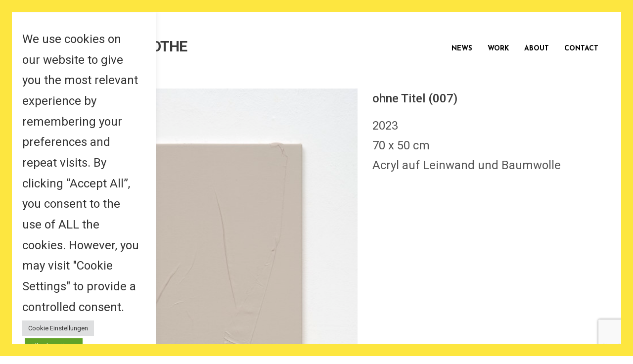

--- FILE ---
content_type: text/html; charset=utf-8
request_url: https://www.google.com/recaptcha/api2/anchor?ar=1&k=6LerR7oUAAAAAItec1h0IinQk1sFE9XrjZ0MVCH0&co=aHR0cDovL2ZyYW56aXNrYS1yZWluYm90aGUuZGU6ODA.&hl=en&v=PoyoqOPhxBO7pBk68S4YbpHZ&size=invisible&anchor-ms=20000&execute-ms=30000&cb=inuy4jlkpel9
body_size: 48651
content:
<!DOCTYPE HTML><html dir="ltr" lang="en"><head><meta http-equiv="Content-Type" content="text/html; charset=UTF-8">
<meta http-equiv="X-UA-Compatible" content="IE=edge">
<title>reCAPTCHA</title>
<style type="text/css">
/* cyrillic-ext */
@font-face {
  font-family: 'Roboto';
  font-style: normal;
  font-weight: 400;
  font-stretch: 100%;
  src: url(//fonts.gstatic.com/s/roboto/v48/KFO7CnqEu92Fr1ME7kSn66aGLdTylUAMa3GUBHMdazTgWw.woff2) format('woff2');
  unicode-range: U+0460-052F, U+1C80-1C8A, U+20B4, U+2DE0-2DFF, U+A640-A69F, U+FE2E-FE2F;
}
/* cyrillic */
@font-face {
  font-family: 'Roboto';
  font-style: normal;
  font-weight: 400;
  font-stretch: 100%;
  src: url(//fonts.gstatic.com/s/roboto/v48/KFO7CnqEu92Fr1ME7kSn66aGLdTylUAMa3iUBHMdazTgWw.woff2) format('woff2');
  unicode-range: U+0301, U+0400-045F, U+0490-0491, U+04B0-04B1, U+2116;
}
/* greek-ext */
@font-face {
  font-family: 'Roboto';
  font-style: normal;
  font-weight: 400;
  font-stretch: 100%;
  src: url(//fonts.gstatic.com/s/roboto/v48/KFO7CnqEu92Fr1ME7kSn66aGLdTylUAMa3CUBHMdazTgWw.woff2) format('woff2');
  unicode-range: U+1F00-1FFF;
}
/* greek */
@font-face {
  font-family: 'Roboto';
  font-style: normal;
  font-weight: 400;
  font-stretch: 100%;
  src: url(//fonts.gstatic.com/s/roboto/v48/KFO7CnqEu92Fr1ME7kSn66aGLdTylUAMa3-UBHMdazTgWw.woff2) format('woff2');
  unicode-range: U+0370-0377, U+037A-037F, U+0384-038A, U+038C, U+038E-03A1, U+03A3-03FF;
}
/* math */
@font-face {
  font-family: 'Roboto';
  font-style: normal;
  font-weight: 400;
  font-stretch: 100%;
  src: url(//fonts.gstatic.com/s/roboto/v48/KFO7CnqEu92Fr1ME7kSn66aGLdTylUAMawCUBHMdazTgWw.woff2) format('woff2');
  unicode-range: U+0302-0303, U+0305, U+0307-0308, U+0310, U+0312, U+0315, U+031A, U+0326-0327, U+032C, U+032F-0330, U+0332-0333, U+0338, U+033A, U+0346, U+034D, U+0391-03A1, U+03A3-03A9, U+03B1-03C9, U+03D1, U+03D5-03D6, U+03F0-03F1, U+03F4-03F5, U+2016-2017, U+2034-2038, U+203C, U+2040, U+2043, U+2047, U+2050, U+2057, U+205F, U+2070-2071, U+2074-208E, U+2090-209C, U+20D0-20DC, U+20E1, U+20E5-20EF, U+2100-2112, U+2114-2115, U+2117-2121, U+2123-214F, U+2190, U+2192, U+2194-21AE, U+21B0-21E5, U+21F1-21F2, U+21F4-2211, U+2213-2214, U+2216-22FF, U+2308-230B, U+2310, U+2319, U+231C-2321, U+2336-237A, U+237C, U+2395, U+239B-23B7, U+23D0, U+23DC-23E1, U+2474-2475, U+25AF, U+25B3, U+25B7, U+25BD, U+25C1, U+25CA, U+25CC, U+25FB, U+266D-266F, U+27C0-27FF, U+2900-2AFF, U+2B0E-2B11, U+2B30-2B4C, U+2BFE, U+3030, U+FF5B, U+FF5D, U+1D400-1D7FF, U+1EE00-1EEFF;
}
/* symbols */
@font-face {
  font-family: 'Roboto';
  font-style: normal;
  font-weight: 400;
  font-stretch: 100%;
  src: url(//fonts.gstatic.com/s/roboto/v48/KFO7CnqEu92Fr1ME7kSn66aGLdTylUAMaxKUBHMdazTgWw.woff2) format('woff2');
  unicode-range: U+0001-000C, U+000E-001F, U+007F-009F, U+20DD-20E0, U+20E2-20E4, U+2150-218F, U+2190, U+2192, U+2194-2199, U+21AF, U+21E6-21F0, U+21F3, U+2218-2219, U+2299, U+22C4-22C6, U+2300-243F, U+2440-244A, U+2460-24FF, U+25A0-27BF, U+2800-28FF, U+2921-2922, U+2981, U+29BF, U+29EB, U+2B00-2BFF, U+4DC0-4DFF, U+FFF9-FFFB, U+10140-1018E, U+10190-1019C, U+101A0, U+101D0-101FD, U+102E0-102FB, U+10E60-10E7E, U+1D2C0-1D2D3, U+1D2E0-1D37F, U+1F000-1F0FF, U+1F100-1F1AD, U+1F1E6-1F1FF, U+1F30D-1F30F, U+1F315, U+1F31C, U+1F31E, U+1F320-1F32C, U+1F336, U+1F378, U+1F37D, U+1F382, U+1F393-1F39F, U+1F3A7-1F3A8, U+1F3AC-1F3AF, U+1F3C2, U+1F3C4-1F3C6, U+1F3CA-1F3CE, U+1F3D4-1F3E0, U+1F3ED, U+1F3F1-1F3F3, U+1F3F5-1F3F7, U+1F408, U+1F415, U+1F41F, U+1F426, U+1F43F, U+1F441-1F442, U+1F444, U+1F446-1F449, U+1F44C-1F44E, U+1F453, U+1F46A, U+1F47D, U+1F4A3, U+1F4B0, U+1F4B3, U+1F4B9, U+1F4BB, U+1F4BF, U+1F4C8-1F4CB, U+1F4D6, U+1F4DA, U+1F4DF, U+1F4E3-1F4E6, U+1F4EA-1F4ED, U+1F4F7, U+1F4F9-1F4FB, U+1F4FD-1F4FE, U+1F503, U+1F507-1F50B, U+1F50D, U+1F512-1F513, U+1F53E-1F54A, U+1F54F-1F5FA, U+1F610, U+1F650-1F67F, U+1F687, U+1F68D, U+1F691, U+1F694, U+1F698, U+1F6AD, U+1F6B2, U+1F6B9-1F6BA, U+1F6BC, U+1F6C6-1F6CF, U+1F6D3-1F6D7, U+1F6E0-1F6EA, U+1F6F0-1F6F3, U+1F6F7-1F6FC, U+1F700-1F7FF, U+1F800-1F80B, U+1F810-1F847, U+1F850-1F859, U+1F860-1F887, U+1F890-1F8AD, U+1F8B0-1F8BB, U+1F8C0-1F8C1, U+1F900-1F90B, U+1F93B, U+1F946, U+1F984, U+1F996, U+1F9E9, U+1FA00-1FA6F, U+1FA70-1FA7C, U+1FA80-1FA89, U+1FA8F-1FAC6, U+1FACE-1FADC, U+1FADF-1FAE9, U+1FAF0-1FAF8, U+1FB00-1FBFF;
}
/* vietnamese */
@font-face {
  font-family: 'Roboto';
  font-style: normal;
  font-weight: 400;
  font-stretch: 100%;
  src: url(//fonts.gstatic.com/s/roboto/v48/KFO7CnqEu92Fr1ME7kSn66aGLdTylUAMa3OUBHMdazTgWw.woff2) format('woff2');
  unicode-range: U+0102-0103, U+0110-0111, U+0128-0129, U+0168-0169, U+01A0-01A1, U+01AF-01B0, U+0300-0301, U+0303-0304, U+0308-0309, U+0323, U+0329, U+1EA0-1EF9, U+20AB;
}
/* latin-ext */
@font-face {
  font-family: 'Roboto';
  font-style: normal;
  font-weight: 400;
  font-stretch: 100%;
  src: url(//fonts.gstatic.com/s/roboto/v48/KFO7CnqEu92Fr1ME7kSn66aGLdTylUAMa3KUBHMdazTgWw.woff2) format('woff2');
  unicode-range: U+0100-02BA, U+02BD-02C5, U+02C7-02CC, U+02CE-02D7, U+02DD-02FF, U+0304, U+0308, U+0329, U+1D00-1DBF, U+1E00-1E9F, U+1EF2-1EFF, U+2020, U+20A0-20AB, U+20AD-20C0, U+2113, U+2C60-2C7F, U+A720-A7FF;
}
/* latin */
@font-face {
  font-family: 'Roboto';
  font-style: normal;
  font-weight: 400;
  font-stretch: 100%;
  src: url(//fonts.gstatic.com/s/roboto/v48/KFO7CnqEu92Fr1ME7kSn66aGLdTylUAMa3yUBHMdazQ.woff2) format('woff2');
  unicode-range: U+0000-00FF, U+0131, U+0152-0153, U+02BB-02BC, U+02C6, U+02DA, U+02DC, U+0304, U+0308, U+0329, U+2000-206F, U+20AC, U+2122, U+2191, U+2193, U+2212, U+2215, U+FEFF, U+FFFD;
}
/* cyrillic-ext */
@font-face {
  font-family: 'Roboto';
  font-style: normal;
  font-weight: 500;
  font-stretch: 100%;
  src: url(//fonts.gstatic.com/s/roboto/v48/KFO7CnqEu92Fr1ME7kSn66aGLdTylUAMa3GUBHMdazTgWw.woff2) format('woff2');
  unicode-range: U+0460-052F, U+1C80-1C8A, U+20B4, U+2DE0-2DFF, U+A640-A69F, U+FE2E-FE2F;
}
/* cyrillic */
@font-face {
  font-family: 'Roboto';
  font-style: normal;
  font-weight: 500;
  font-stretch: 100%;
  src: url(//fonts.gstatic.com/s/roboto/v48/KFO7CnqEu92Fr1ME7kSn66aGLdTylUAMa3iUBHMdazTgWw.woff2) format('woff2');
  unicode-range: U+0301, U+0400-045F, U+0490-0491, U+04B0-04B1, U+2116;
}
/* greek-ext */
@font-face {
  font-family: 'Roboto';
  font-style: normal;
  font-weight: 500;
  font-stretch: 100%;
  src: url(//fonts.gstatic.com/s/roboto/v48/KFO7CnqEu92Fr1ME7kSn66aGLdTylUAMa3CUBHMdazTgWw.woff2) format('woff2');
  unicode-range: U+1F00-1FFF;
}
/* greek */
@font-face {
  font-family: 'Roboto';
  font-style: normal;
  font-weight: 500;
  font-stretch: 100%;
  src: url(//fonts.gstatic.com/s/roboto/v48/KFO7CnqEu92Fr1ME7kSn66aGLdTylUAMa3-UBHMdazTgWw.woff2) format('woff2');
  unicode-range: U+0370-0377, U+037A-037F, U+0384-038A, U+038C, U+038E-03A1, U+03A3-03FF;
}
/* math */
@font-face {
  font-family: 'Roboto';
  font-style: normal;
  font-weight: 500;
  font-stretch: 100%;
  src: url(//fonts.gstatic.com/s/roboto/v48/KFO7CnqEu92Fr1ME7kSn66aGLdTylUAMawCUBHMdazTgWw.woff2) format('woff2');
  unicode-range: U+0302-0303, U+0305, U+0307-0308, U+0310, U+0312, U+0315, U+031A, U+0326-0327, U+032C, U+032F-0330, U+0332-0333, U+0338, U+033A, U+0346, U+034D, U+0391-03A1, U+03A3-03A9, U+03B1-03C9, U+03D1, U+03D5-03D6, U+03F0-03F1, U+03F4-03F5, U+2016-2017, U+2034-2038, U+203C, U+2040, U+2043, U+2047, U+2050, U+2057, U+205F, U+2070-2071, U+2074-208E, U+2090-209C, U+20D0-20DC, U+20E1, U+20E5-20EF, U+2100-2112, U+2114-2115, U+2117-2121, U+2123-214F, U+2190, U+2192, U+2194-21AE, U+21B0-21E5, U+21F1-21F2, U+21F4-2211, U+2213-2214, U+2216-22FF, U+2308-230B, U+2310, U+2319, U+231C-2321, U+2336-237A, U+237C, U+2395, U+239B-23B7, U+23D0, U+23DC-23E1, U+2474-2475, U+25AF, U+25B3, U+25B7, U+25BD, U+25C1, U+25CA, U+25CC, U+25FB, U+266D-266F, U+27C0-27FF, U+2900-2AFF, U+2B0E-2B11, U+2B30-2B4C, U+2BFE, U+3030, U+FF5B, U+FF5D, U+1D400-1D7FF, U+1EE00-1EEFF;
}
/* symbols */
@font-face {
  font-family: 'Roboto';
  font-style: normal;
  font-weight: 500;
  font-stretch: 100%;
  src: url(//fonts.gstatic.com/s/roboto/v48/KFO7CnqEu92Fr1ME7kSn66aGLdTylUAMaxKUBHMdazTgWw.woff2) format('woff2');
  unicode-range: U+0001-000C, U+000E-001F, U+007F-009F, U+20DD-20E0, U+20E2-20E4, U+2150-218F, U+2190, U+2192, U+2194-2199, U+21AF, U+21E6-21F0, U+21F3, U+2218-2219, U+2299, U+22C4-22C6, U+2300-243F, U+2440-244A, U+2460-24FF, U+25A0-27BF, U+2800-28FF, U+2921-2922, U+2981, U+29BF, U+29EB, U+2B00-2BFF, U+4DC0-4DFF, U+FFF9-FFFB, U+10140-1018E, U+10190-1019C, U+101A0, U+101D0-101FD, U+102E0-102FB, U+10E60-10E7E, U+1D2C0-1D2D3, U+1D2E0-1D37F, U+1F000-1F0FF, U+1F100-1F1AD, U+1F1E6-1F1FF, U+1F30D-1F30F, U+1F315, U+1F31C, U+1F31E, U+1F320-1F32C, U+1F336, U+1F378, U+1F37D, U+1F382, U+1F393-1F39F, U+1F3A7-1F3A8, U+1F3AC-1F3AF, U+1F3C2, U+1F3C4-1F3C6, U+1F3CA-1F3CE, U+1F3D4-1F3E0, U+1F3ED, U+1F3F1-1F3F3, U+1F3F5-1F3F7, U+1F408, U+1F415, U+1F41F, U+1F426, U+1F43F, U+1F441-1F442, U+1F444, U+1F446-1F449, U+1F44C-1F44E, U+1F453, U+1F46A, U+1F47D, U+1F4A3, U+1F4B0, U+1F4B3, U+1F4B9, U+1F4BB, U+1F4BF, U+1F4C8-1F4CB, U+1F4D6, U+1F4DA, U+1F4DF, U+1F4E3-1F4E6, U+1F4EA-1F4ED, U+1F4F7, U+1F4F9-1F4FB, U+1F4FD-1F4FE, U+1F503, U+1F507-1F50B, U+1F50D, U+1F512-1F513, U+1F53E-1F54A, U+1F54F-1F5FA, U+1F610, U+1F650-1F67F, U+1F687, U+1F68D, U+1F691, U+1F694, U+1F698, U+1F6AD, U+1F6B2, U+1F6B9-1F6BA, U+1F6BC, U+1F6C6-1F6CF, U+1F6D3-1F6D7, U+1F6E0-1F6EA, U+1F6F0-1F6F3, U+1F6F7-1F6FC, U+1F700-1F7FF, U+1F800-1F80B, U+1F810-1F847, U+1F850-1F859, U+1F860-1F887, U+1F890-1F8AD, U+1F8B0-1F8BB, U+1F8C0-1F8C1, U+1F900-1F90B, U+1F93B, U+1F946, U+1F984, U+1F996, U+1F9E9, U+1FA00-1FA6F, U+1FA70-1FA7C, U+1FA80-1FA89, U+1FA8F-1FAC6, U+1FACE-1FADC, U+1FADF-1FAE9, U+1FAF0-1FAF8, U+1FB00-1FBFF;
}
/* vietnamese */
@font-face {
  font-family: 'Roboto';
  font-style: normal;
  font-weight: 500;
  font-stretch: 100%;
  src: url(//fonts.gstatic.com/s/roboto/v48/KFO7CnqEu92Fr1ME7kSn66aGLdTylUAMa3OUBHMdazTgWw.woff2) format('woff2');
  unicode-range: U+0102-0103, U+0110-0111, U+0128-0129, U+0168-0169, U+01A0-01A1, U+01AF-01B0, U+0300-0301, U+0303-0304, U+0308-0309, U+0323, U+0329, U+1EA0-1EF9, U+20AB;
}
/* latin-ext */
@font-face {
  font-family: 'Roboto';
  font-style: normal;
  font-weight: 500;
  font-stretch: 100%;
  src: url(//fonts.gstatic.com/s/roboto/v48/KFO7CnqEu92Fr1ME7kSn66aGLdTylUAMa3KUBHMdazTgWw.woff2) format('woff2');
  unicode-range: U+0100-02BA, U+02BD-02C5, U+02C7-02CC, U+02CE-02D7, U+02DD-02FF, U+0304, U+0308, U+0329, U+1D00-1DBF, U+1E00-1E9F, U+1EF2-1EFF, U+2020, U+20A0-20AB, U+20AD-20C0, U+2113, U+2C60-2C7F, U+A720-A7FF;
}
/* latin */
@font-face {
  font-family: 'Roboto';
  font-style: normal;
  font-weight: 500;
  font-stretch: 100%;
  src: url(//fonts.gstatic.com/s/roboto/v48/KFO7CnqEu92Fr1ME7kSn66aGLdTylUAMa3yUBHMdazQ.woff2) format('woff2');
  unicode-range: U+0000-00FF, U+0131, U+0152-0153, U+02BB-02BC, U+02C6, U+02DA, U+02DC, U+0304, U+0308, U+0329, U+2000-206F, U+20AC, U+2122, U+2191, U+2193, U+2212, U+2215, U+FEFF, U+FFFD;
}
/* cyrillic-ext */
@font-face {
  font-family: 'Roboto';
  font-style: normal;
  font-weight: 900;
  font-stretch: 100%;
  src: url(//fonts.gstatic.com/s/roboto/v48/KFO7CnqEu92Fr1ME7kSn66aGLdTylUAMa3GUBHMdazTgWw.woff2) format('woff2');
  unicode-range: U+0460-052F, U+1C80-1C8A, U+20B4, U+2DE0-2DFF, U+A640-A69F, U+FE2E-FE2F;
}
/* cyrillic */
@font-face {
  font-family: 'Roboto';
  font-style: normal;
  font-weight: 900;
  font-stretch: 100%;
  src: url(//fonts.gstatic.com/s/roboto/v48/KFO7CnqEu92Fr1ME7kSn66aGLdTylUAMa3iUBHMdazTgWw.woff2) format('woff2');
  unicode-range: U+0301, U+0400-045F, U+0490-0491, U+04B0-04B1, U+2116;
}
/* greek-ext */
@font-face {
  font-family: 'Roboto';
  font-style: normal;
  font-weight: 900;
  font-stretch: 100%;
  src: url(//fonts.gstatic.com/s/roboto/v48/KFO7CnqEu92Fr1ME7kSn66aGLdTylUAMa3CUBHMdazTgWw.woff2) format('woff2');
  unicode-range: U+1F00-1FFF;
}
/* greek */
@font-face {
  font-family: 'Roboto';
  font-style: normal;
  font-weight: 900;
  font-stretch: 100%;
  src: url(//fonts.gstatic.com/s/roboto/v48/KFO7CnqEu92Fr1ME7kSn66aGLdTylUAMa3-UBHMdazTgWw.woff2) format('woff2');
  unicode-range: U+0370-0377, U+037A-037F, U+0384-038A, U+038C, U+038E-03A1, U+03A3-03FF;
}
/* math */
@font-face {
  font-family: 'Roboto';
  font-style: normal;
  font-weight: 900;
  font-stretch: 100%;
  src: url(//fonts.gstatic.com/s/roboto/v48/KFO7CnqEu92Fr1ME7kSn66aGLdTylUAMawCUBHMdazTgWw.woff2) format('woff2');
  unicode-range: U+0302-0303, U+0305, U+0307-0308, U+0310, U+0312, U+0315, U+031A, U+0326-0327, U+032C, U+032F-0330, U+0332-0333, U+0338, U+033A, U+0346, U+034D, U+0391-03A1, U+03A3-03A9, U+03B1-03C9, U+03D1, U+03D5-03D6, U+03F0-03F1, U+03F4-03F5, U+2016-2017, U+2034-2038, U+203C, U+2040, U+2043, U+2047, U+2050, U+2057, U+205F, U+2070-2071, U+2074-208E, U+2090-209C, U+20D0-20DC, U+20E1, U+20E5-20EF, U+2100-2112, U+2114-2115, U+2117-2121, U+2123-214F, U+2190, U+2192, U+2194-21AE, U+21B0-21E5, U+21F1-21F2, U+21F4-2211, U+2213-2214, U+2216-22FF, U+2308-230B, U+2310, U+2319, U+231C-2321, U+2336-237A, U+237C, U+2395, U+239B-23B7, U+23D0, U+23DC-23E1, U+2474-2475, U+25AF, U+25B3, U+25B7, U+25BD, U+25C1, U+25CA, U+25CC, U+25FB, U+266D-266F, U+27C0-27FF, U+2900-2AFF, U+2B0E-2B11, U+2B30-2B4C, U+2BFE, U+3030, U+FF5B, U+FF5D, U+1D400-1D7FF, U+1EE00-1EEFF;
}
/* symbols */
@font-face {
  font-family: 'Roboto';
  font-style: normal;
  font-weight: 900;
  font-stretch: 100%;
  src: url(//fonts.gstatic.com/s/roboto/v48/KFO7CnqEu92Fr1ME7kSn66aGLdTylUAMaxKUBHMdazTgWw.woff2) format('woff2');
  unicode-range: U+0001-000C, U+000E-001F, U+007F-009F, U+20DD-20E0, U+20E2-20E4, U+2150-218F, U+2190, U+2192, U+2194-2199, U+21AF, U+21E6-21F0, U+21F3, U+2218-2219, U+2299, U+22C4-22C6, U+2300-243F, U+2440-244A, U+2460-24FF, U+25A0-27BF, U+2800-28FF, U+2921-2922, U+2981, U+29BF, U+29EB, U+2B00-2BFF, U+4DC0-4DFF, U+FFF9-FFFB, U+10140-1018E, U+10190-1019C, U+101A0, U+101D0-101FD, U+102E0-102FB, U+10E60-10E7E, U+1D2C0-1D2D3, U+1D2E0-1D37F, U+1F000-1F0FF, U+1F100-1F1AD, U+1F1E6-1F1FF, U+1F30D-1F30F, U+1F315, U+1F31C, U+1F31E, U+1F320-1F32C, U+1F336, U+1F378, U+1F37D, U+1F382, U+1F393-1F39F, U+1F3A7-1F3A8, U+1F3AC-1F3AF, U+1F3C2, U+1F3C4-1F3C6, U+1F3CA-1F3CE, U+1F3D4-1F3E0, U+1F3ED, U+1F3F1-1F3F3, U+1F3F5-1F3F7, U+1F408, U+1F415, U+1F41F, U+1F426, U+1F43F, U+1F441-1F442, U+1F444, U+1F446-1F449, U+1F44C-1F44E, U+1F453, U+1F46A, U+1F47D, U+1F4A3, U+1F4B0, U+1F4B3, U+1F4B9, U+1F4BB, U+1F4BF, U+1F4C8-1F4CB, U+1F4D6, U+1F4DA, U+1F4DF, U+1F4E3-1F4E6, U+1F4EA-1F4ED, U+1F4F7, U+1F4F9-1F4FB, U+1F4FD-1F4FE, U+1F503, U+1F507-1F50B, U+1F50D, U+1F512-1F513, U+1F53E-1F54A, U+1F54F-1F5FA, U+1F610, U+1F650-1F67F, U+1F687, U+1F68D, U+1F691, U+1F694, U+1F698, U+1F6AD, U+1F6B2, U+1F6B9-1F6BA, U+1F6BC, U+1F6C6-1F6CF, U+1F6D3-1F6D7, U+1F6E0-1F6EA, U+1F6F0-1F6F3, U+1F6F7-1F6FC, U+1F700-1F7FF, U+1F800-1F80B, U+1F810-1F847, U+1F850-1F859, U+1F860-1F887, U+1F890-1F8AD, U+1F8B0-1F8BB, U+1F8C0-1F8C1, U+1F900-1F90B, U+1F93B, U+1F946, U+1F984, U+1F996, U+1F9E9, U+1FA00-1FA6F, U+1FA70-1FA7C, U+1FA80-1FA89, U+1FA8F-1FAC6, U+1FACE-1FADC, U+1FADF-1FAE9, U+1FAF0-1FAF8, U+1FB00-1FBFF;
}
/* vietnamese */
@font-face {
  font-family: 'Roboto';
  font-style: normal;
  font-weight: 900;
  font-stretch: 100%;
  src: url(//fonts.gstatic.com/s/roboto/v48/KFO7CnqEu92Fr1ME7kSn66aGLdTylUAMa3OUBHMdazTgWw.woff2) format('woff2');
  unicode-range: U+0102-0103, U+0110-0111, U+0128-0129, U+0168-0169, U+01A0-01A1, U+01AF-01B0, U+0300-0301, U+0303-0304, U+0308-0309, U+0323, U+0329, U+1EA0-1EF9, U+20AB;
}
/* latin-ext */
@font-face {
  font-family: 'Roboto';
  font-style: normal;
  font-weight: 900;
  font-stretch: 100%;
  src: url(//fonts.gstatic.com/s/roboto/v48/KFO7CnqEu92Fr1ME7kSn66aGLdTylUAMa3KUBHMdazTgWw.woff2) format('woff2');
  unicode-range: U+0100-02BA, U+02BD-02C5, U+02C7-02CC, U+02CE-02D7, U+02DD-02FF, U+0304, U+0308, U+0329, U+1D00-1DBF, U+1E00-1E9F, U+1EF2-1EFF, U+2020, U+20A0-20AB, U+20AD-20C0, U+2113, U+2C60-2C7F, U+A720-A7FF;
}
/* latin */
@font-face {
  font-family: 'Roboto';
  font-style: normal;
  font-weight: 900;
  font-stretch: 100%;
  src: url(//fonts.gstatic.com/s/roboto/v48/KFO7CnqEu92Fr1ME7kSn66aGLdTylUAMa3yUBHMdazQ.woff2) format('woff2');
  unicode-range: U+0000-00FF, U+0131, U+0152-0153, U+02BB-02BC, U+02C6, U+02DA, U+02DC, U+0304, U+0308, U+0329, U+2000-206F, U+20AC, U+2122, U+2191, U+2193, U+2212, U+2215, U+FEFF, U+FFFD;
}

</style>
<link rel="stylesheet" type="text/css" href="https://www.gstatic.com/recaptcha/releases/PoyoqOPhxBO7pBk68S4YbpHZ/styles__ltr.css">
<script nonce="Ltmk7ddBtZabW3f27-aYPA" type="text/javascript">window['__recaptcha_api'] = 'https://www.google.com/recaptcha/api2/';</script>
<script type="text/javascript" src="https://www.gstatic.com/recaptcha/releases/PoyoqOPhxBO7pBk68S4YbpHZ/recaptcha__en.js" nonce="Ltmk7ddBtZabW3f27-aYPA">
      
    </script></head>
<body><div id="rc-anchor-alert" class="rc-anchor-alert"></div>
<input type="hidden" id="recaptcha-token" value="[base64]">
<script type="text/javascript" nonce="Ltmk7ddBtZabW3f27-aYPA">
      recaptcha.anchor.Main.init("[\x22ainput\x22,[\x22bgdata\x22,\x22\x22,\[base64]/[base64]/[base64]/ZyhXLGgpOnEoW04sMjEsbF0sVywwKSxoKSxmYWxzZSxmYWxzZSl9Y2F0Y2goayl7RygzNTgsVyk/[base64]/[base64]/[base64]/[base64]/[base64]/[base64]/[base64]/bmV3IEJbT10oRFswXSk6dz09Mj9uZXcgQltPXShEWzBdLERbMV0pOnc9PTM/bmV3IEJbT10oRFswXSxEWzFdLERbMl0pOnc9PTQ/[base64]/[base64]/[base64]/[base64]/[base64]\\u003d\x22,\[base64]\x22,\x22w6A5LcOhTW8RwoXCnMKVw7pJwo11wqfCm8KJQcO/GsOVMMK5DsK+w6MsOjHDi3LDocORwoY7f8OVRcKNKxLDjcKqwp4/wqPCgxTDgm3CksKVw6tXw7AGYcK4woTDnsOSO8K5YsOTwrzDjWAMw5JVXSJwwqo7wowOwqs9ciACwrjClQAMdsKpwr1dw6rDthXCrxxTZWPDj3XCrsOLwrBNwqHCgBjDk8OHwrnCgcO2bDpWwovCqcOhX8Onw5fDhx/CpWPCisKdw6vDosKNOG7Dvn/ClWjDhMK8EsOlbFpIXEsJwofCmCNfw67DicOCfcOhw4/Dsldsw6tHbcK3wqMQIjxuOzLCq0XCm11jTcOJw7Z0c8Okwp4gfgzCjWMGw6TDusKGBMKtS8KZI8OHwobCicKbw49QwpB0WcOveHzDhVNkw7fDmS/DogUyw5wJJcOJwo9swo/DvcO6wq5QQQYGwoLCgMOeY0LCs8KXT8KMw5giw5IvJ8OaFcOYCMKww6wMRsO2AD3CnmMPe347w5TDlk4dwqrDmcKEc8KFVsOzwrXDsMOyNW3Dm8OCKGc5w6HCssO2PcKmM2/DgMKrZTPCr8K9woJ9w4JJwpHDn8KDYUNpJMOsaEHCtFNvHcKRKCrCs8KGwoFiez3CiH/[base64]/Dk95w60ZIk8zw7/[base64]/wrA+JcKnwqEzGgPCmmnCrcKRw7R2VcKLOMOlwoLCpMK+wrMnGcK9RcOxb8K+w6kEUsOcCxkuMsKcLBzDr8Omw7VTLsOlIijDucK1wpjDo8K+wqt4cnFSFxgnwrvCo3MKw54BakHDljvDisKrGMOAw5rDkxRbbHrCkGPDhE/DlcOXGMKJw7rDuDDCjQXDoMOZTk4kZMO/JsKnZF8TFRBuwpfDuUJmw6/ClcKswpsXw77Cj8Klw5xKPH0nA8KQw5vDvhVKNsOcYR4KGAggw4ACGsKFwobDpR1zP09qF8Kkwrw4wrAqwrvDj8O4w5Y4ZsOjdcOSASfDhsOxw585dMKnABtPXMOxEDLDp3kZw4w/OcOMAcOnwop6TA8/YsKLPgzDmDdrXjPCpGPCnxNBa8Obw5zCncKZRhJxwroAwqtPw7FpazgswocuwqXCryTDpcKBH00KF8O/Hw4ewrgXS0k/[base64]/[base64]/Cq8O5NcKmwq8XwphvLwF9w4zCuyEADsKWeMKedXBmw4sSw7zCjsORIcO0w5kYM8OtLsKnTSUnwqDChMKCHcKxGMKQZ8OaQcOOe8KUG2pdGsKCwqlew6zCg8Kfw6h/IB/CmMKOw4vCsDp1GAg5wr7CnXh2w4nDtWLDu8KVwqQecyjCtcKgAiXDqMODRkjCjBHCnVNGW8KQw6LDtsKDwopVAsKEVcKTwoITw4rCrF1dV8OrWcOLWCEaw5/DkVhhwqcXJMKycsO+PU/DnHEDOMOiwpTCmDXCj8OKRcO5R38bElQMw4FjOyzDpm0dw4jDqUnCuW96PgHDoDLDqMOpw4gXw5vDgsKFB8OjbRlpW8OGwoUsGGfDm8KfKMKkwrfCtjdpCsOAw58SbcKdw6owTA1Lwqd/wq3DpmBVcsOBw5jDiMOXA8KCw5V6wqhEwq9aw75UFA8jwqHCkcOZTgfCjTIEfsOOOMOaGMKdw5keJw3DhcOmw6LCvsKMw7fCkwDCng3DhR/DhmfCiAjCp8O4wq/Dl0jCs01KYcK6wobCsTzCrW/DhmoUw4YuwpLCuMK/[base64]/[base64]/Dj1LDrMK5wqU4w4ZRKBzDqsOzOkXDl8Odw5DCrsKNTC04LcKNwpPDg2NKWGU6wpM+Xm3DoFPCrikZecK5w6Ilw5PDv3bDt3DDozjDi2jCtS7DtcKbe8KQQjgZwpMOMxw6wpEVw6AfLcKAMQ4dSFg6JG84wqvCjnrCjFnCr8O2w698wr4+wqvDrMK/w6tKZcOPwofDq8OqAXrCjnDDhMOvwr82wqUFw5sqA2vCqnJewr0QdETCscO3AMOteWTCukU1P8OIw4QgamMnAsOew4bCvCcawqDDqsKuw5/DrMOMNQV1f8KwwoTCucOTfA7ClcO9w5fCtnTCvsOiwrfDpcKlwqpzGAjCkMKgWMOAaDTCgcKXwrnCmSIkwq/[base64]/XcO3BVHDl8Kgwrlaw4nDlMOBwqg6wpHDllIDw4NAwrliwrUtShzCnX3DtU7CilPClcO2Z0vCumF2ZsOUcA3DncO4w45JXz1fXix6P8OKw7vDrMOFMG7DojEhGjcyXn/DtwFbWw4ZZg0Wf8KpN2XDmcK0LMKrwpvCl8KgcEsORSTCqMOnf8Ogw5PDj1nDsGXDk8ONwrLCsQp6IMK5wpXCoiTChGnCisKuwojDj8KZTUFaY2jCrVdIe2B3cMOjw7TCtStSZVkgayXCo8OPfsO5acKFNsK6AMOFwo9sDBLDo8OcC3rDlcK1w4pRLcO/wpcrwqjChEUZwqrDoltrFsOAV8O7OMOgQUTDo13DiXh9wo3DgUzCmHEuRl7DjcKbasOgXy3Dil9WD8K4wqpqMifCs3JVw41/wr7CjcOrwrFcQmfCq0HCqTwFw6HDpDEqwpHDqVRNw5DCsBpCw5jCuHgcwooawoQPwpkPwo5Hw44ccsKhwpDDuBbCpMO+AcOXUMOcwqXDkidVWHIdc8KMw6LCuMO6OsKqwpJkwqU/JTRKwpjChlEew6LDjidDw7bCvmRWw5wyw6fDiA0Awoksw4LChsKtaF/DvQBpR8O3E8KWwoLCt8O1aAVdC8O/w67CpTzDusKaw7HDlMOFYcKKORg2ZTgtw67CoFlmw7DCmcKqwqh7woc5wrzCty/Co8O8XsKEwpR2djlcBsOqwohTw4fCqsO1wrppDMOoPsO/XnTDt8KJw6/DmlPCkcKLZMOlcMKDCWlzIwUDwqkNw4dMw4/CphjCswV1AcOQZ2vDtH03AMO7w7DCuF9Iwo/CmgpTH0bCgAjDhzdOwrJGFsOAXARxw4g0IxZpwoLCrRPDmMOKw59VLsKEP8OeE8Ojw6A+BMOaw5XDrsO5ZcKQw6nDg8OUP2fCn8K2w5IHMVrCkArDvjk7GcORdnUdwobCiDnCl8KgME3ClwZbwpR0woPCpsKjwrTCksKcWQbCgl/DvMKOw57DmMOZZ8OGw4A4w7XCp8OxLFZ4VgJUIcKxwofCv0/DkVzCqxsywr4swrLCk8O1CsKTWDLDs1ImO8OnwpbCiFF1RX8GwojClTNyw5dUVnjDvR/Ci3gFPsOYw4zDgMK5w7woAkPCoMOiwoHCjcODNMO5QsOaWcOlw6PDj0DDohTDo8OVDMKdPiHCgCxyasOsw6g2GsOAw7Y0WcKUwpMMwrNWCcKswo/Dv8KCZCosw7rDu8K/Kh/DonHDvMOlJD3DuhJJHnx3wqPCvVjDhhzDlWgKf3PDsDfClmB8enYPw5bDs8O8QlzDhU57PT5Bd8OqwoLDrXRZwoAiw6kNwoI8w7jCosOUBD3DlMOGw4oJwpPDsG4vw7xTEk0PTmjDvUHClGESw5MHWMONAis2w4/DqsOIw4nDjD8ZGMO3w61PHHN2w7vCisKewqnCmcOww47CrcKiw7rCpMKnDWVzwpjDihB/GFPDksOzAcO5w5/DqsO9w6MWwpvCicKawobCrMK5K0/ChQ9Rw5/CunjCsGbCgsOzw74PbsKPVsKuIVbChRAPw6TCvcOZwpNcw47DuMKWwrvDkEEXK8ORw6PCmsK3w5JBUMOnXXjCpMOLBRnDvsKrX8K4eVlefF9+w54kAkIHfMOrRsOsw7DCosK0woESbsKUSMK4NjxfdsKOwo3Cql3Du3rDrW7CoikzEMKoV8KNw5Z/[base64]/wqfCg8Okw77CnllnwpfDkABjw5bDgiolw6dtesKEw7ZRNsKcwqgEfxJKw4PDtm4pJUMyIcKZw7ZcEwwCJsOCf2nDucK1VWjCrMKcQ8O8J0PDncK1w7tiAsKGw6tqwqHDvXJkw4PChHvDiWHCq8KHw5/CkRlmCsO5w4MKaB3CmsKxDmw0w44TJsKfQSBqT8O7wptORcKow4DCnw/CrMKuwplww6JiAcOnw40hL2gcXRN5w6clYSfDmWIZw7TDlcKREkQCacKVIcKKEAR7wrXCvl5VTAs/QMKyw6rDuhgCw7Fhw5hTR2/CjFrCrcKBFcKuwofDvcKHwpjDncKYDx7CqcKHRjrCmcKwwqJMwozCjMKAwpxlEsK3wr9IwqsIwq/[base64]/CvcOzw6TCn8KbwqFyw4hnwotWw4LDnnHDh2zDsFrDg8KPw4HDpxF1wqRtbMK/YMK4QcOxwoHCs8O+dMKywo13LnxQe8KmF8Omw7EewrRvcMK8wrReKHZEw5BYBcO3wp0+wobDsFFPPxbDs8OQw7LCpcOsVW3Ct8OSwpslwo8iw6VBP8OBbmpXesOBa8KNX8OaKw/Ct2o9w67DqXgXw5JPw6sBw7LCmEkoP8OXwrbDlxIUw7LCnV7CscK6EX/Du8OnLmBRQFgDKMKLwqbDjVPCqsOzw7XDniLDgsOgaAfDmgJiwq56w5ZFwo/CiMOWwqwLAcKtZUvCnS3Chj7ChzjDrU4pw5vDscKMZxwAw65aUcO/[base64]/CuQrCixXCv1hpwoPDs8OBw4tUPigTw6TChQLDi8KrNR8Sw5VbPMKGw6U+woRHw7TDrH/Dj0pMw7s+wpQpw5fDjcOqwo7DicKMw4Q9LsKAw4zChCPDjsOfCwDCo2rCusK+LwTCgsKqIFfCkcOwwplzMHkow6vDjzM+W8OKCsOvwoPDoWDCjMKeZMKxwonDligkDC/CgFjDoMKvwpJCwqDClMOBwpTDihfDmsKow7HCsRsJwqLDoAjDjcKSIggSIjXDkMOTSwLDsMKIwqEDw4jCkHcZw5Vrw4XCsw7Cv8OLw7nCrMOXPcOYOMOjNsO6LMKaw617Y8Odw6LDo0tLUMOcMcKtasOjMMONJSfCrMKgwqMOBwTCqQLDisOVw4HCvz8Dwr97w5/DnjnDn3lCwrLCu8KQw6jDh29Tw516OcK/GsOmwp5gcsKcBEQCw53CoAzDksKfwqw7I8KEGiU/w5V2wrQVIBzDlQUlw7k+w6RHw6vCoVvDol8fw4rDhCsPJFLCg1FgwqvCqkjDiSnDjsKFXHQhw7nCmgzDrkHDosOuw5XCq8KdwrBDwoRBBRDDhk9Nw7rCqsKHGsKuwozDg8KswqU4XMOjMMK1w7V0w5UmfSEFekjDqMO+w5/DmQfCr3rCq2jDgEl/[base64]/DnhfChDQPwrNJwr5kw73CvBRcwrXCoD0JCsKawrs2wrXCqMKSw4IwwqkbIsKtWGbDqTMKAcKFcSQ0wq/DvMORb8O3IiMww7ZfOcKdKcKYw494w5TCq8O+fQ8Bw6UaworCpgLCs8KieMOBNWPDssOdwqZBw7wQw43CiHvDjRFzwoU8MCrCjBwwH8KbwrLCu3M3w4vCvMOlTHkqwrDCk8O9w7jDssOZXjp2wowVwqzDujwzYE7DggHClMKawq/Dtj52I8KfIcOgwoPDgVvCj0HCgcKCEE4Yw6ttSGXDmcKSCcO7w7nDtRHCvsK2w7J/cgRZwp/CiMOCwpNgw7nDkUbCmxrDnRtqw5vDr8Oaw7nDssKww5bDoxY0w6cWdsK4cjfCjCDDvxcNwpgSe0sMCcOvwpxZIAg8aSXDsxvChsO8ZMKEZEvDsRsrw7EZwrfCnRRcw4UxZhvCjcKHwqNrw57CosOsflAnwrbCscKMw7BZdcOLw5JAwoPDhMO8wrh9w6pXw5/CisOxVyrDpCXCnMK/T0YJwp9nbEjDrcKpacKJw6Vhw7NtwqXDi8OZw7ttwqrCg8Ogw6PClQlWQBfCj8K6w67DpFZOw5V0w73CtVlmwo3Ck3/DiMKAwr9Rw73DscOowr0yWMOqEsO7wqjDiMKtwrN3e08vw7B2w7zCqDnCkmZWSDItaVDCusKBCMKjwq87UsOSVcKCECtGUMKiKDoEwptSw60eYMKvbMOcwqLDoVnChwpAMMOmwq/CjjcYe8K6JsOtcWUUw5DDmsOXOnzDuMKLw6w1RzvDq8Kow6dHecKxdQfDo1V3w51QwpvCkcOAc8Otw7HCosO6woDDoXR8w4PDjcK+TC/Cn8KRw6B/KsK/[base64]/Du3kkwoPCvQo8E8O9IX0PJcOcwrnDtcOQw7XDmGoZesKWLMKeBsOcw5sPL8KVA8K5wr/DtEXCrMOawpFYwoPCmGUcDHHCgsORwoAmQmk7woRkw7M9EcKuw5rCnDs3w70eNj3DtMKnw7R+w5zDnsKRXMKhSwt5DCFgfMO/wq3CqsKKbjBjw4Ufw7zDosOOw7IxwrLDkAQ/w5PCmTrCm1HCr8K6w7o5wrvDjMKcwqhdw4fDucO/w5rDocOxdcOZIWvDmWl0w5zCk8Kgwok/[base64]/SMOBw4oWQcOrdsOvWQfCv0IHIsKYeHbDg8OKFHHCj8KGwqHCh8OXEMOlw5LClGLCgcKJw4jDqhLCkX/[base64]/CicKIanLDvMKWw7XDp0tcw5QxWMKcwoJDZXPDuMK4EGhHw6rCrwV4w6/DuAvCj0jDskHCgHxbw7zDlcK4wpDDqcO5wqUpHsOdesOrEsKvL0nDs8KhAzxPwrLDt1x6wpxEKQgSHnNXw7TDk8Ovw6XDosKTwpEJw5MzeGIqw51cKAvCncOhwo/DmsKcw5/CrwHDoFwAw6fCkcOoH8OgPgbDrErDp0/[base64]/wrdOAUInIcOXw4PCmWjDj8OOw7zDqsKsw7nCjsKnLsKCcTAPYH3DvsK9w6QMM8OCw7HDlWLCnsO0w7PCj8KKwrPDqcKbw6/Ct8KHwr8SwpZPwpPCl8KNWyLDscOcASp5w48iEiIfw5jDo0nCsmDDmsOgw5UVbnnCvQ5vw5HCrnbDv8K0LcKpesKrXxTDncKcFVHDrVdxa8KOScK/w58ew4AFHhxkwo1Pw683a8OKP8K4wq9WFcOvw6PCgMKCOi5Sw4h1w7XDoSxgw5zDssKrEirDpcKZw4AbOsOzD8Olwo7DisOKG8O+Sjtywqk3LsOUccK0w43DvhdiwoJ1NjZBw7rCt8KYL8Oawq0Gw5/DsMOFwqvChgF+DsK1TsOVPwbCpHXDtMOMwqzDicKhwrDCksOEGndYwrwgESFhRMOgJj3Cl8O+EcKIZsKHwq/CsnzCmh12wrwnw4xawpjCqjpGPMKNwrLDmwgfwqN4MsKtwqrChsOew64TMsK1IApuw7vCusKCXcOxL8KhEcKdwp1ow7vDlGM/w7N3ADkdw4fDs8OXwpXCmW1lIcOUw7DDkcKYb8OBWcOkAzklw5Bbw4fDisKSwpjChcKyA8OcwoUBwo4NS8OdwrDCi0pnRMO/H8Kswr1DEDLDonvDonHDo07Ds8Knw5Zzw7XDhcOQw5h5MGrCjgrDvyNtw7QbX07ClkrCm8Kdw41YJGEvwonCkcKGw5jCosKiQD4Kw6ZXwpl5IzVUaMOCfEDCrMK1w7/CocOdwqrDjcObwq/CsDvClsOcMAfCixk9CWF8wqfDtMO6I8K/B8K2CkTDoMKVw5czf8O9eWUuCsKvEMKEEzDCuVfCncOhwqHDg8Oba8O2wrjDqMKMw4zDkWwnw5wCwqUJMWBrIRxtw6bDuHbCmCHCnDbCs2zCsmPDgnbDq8OIw5NcKUzCgzF4CsOiw4QfwrLDr8OswqcVw6NIAsO4PMKkwoJrPMKEwrTChcK/w4Fbw79NwqonwoAQR8Oqw5hNTAXCl3duw6/DtlzDmcOUwpMUPmPCjgBdwp1IwrU8AsOvS8K/woofw78Jw6hXwoFKInrDpDHCjSfDiXNHw6XCrcKaeMOew6zDvcKQwoXDvsKJworDuMK2w7vCrsO/EG9yK2xywobCvjFnesKhI8OgfcKnwqE5wp7DjxphwocwwotwwrpOZ3kww5ENTisyGsKbesOHPXFwwr/Dq8Opwq/DnhANQcOzXDjCpsOdE8KeWGLCkcODwpgwJcOZQcKEwqEtS8O6csK9w4ccw7ppwpXDkcOJwrDClBPDt8KFw59QOsKresKhSMKLUUnDlsOdQylsLxEPw646wq/DucOFwqwkw6zCqQcSwq3Ct8O/wrLDqcOXw6PCkcKiIMKRSMKTSHscVcOcNcKBUMKhw7o2wot8VDkSW8KZw7AdXcOyw7zDkcO2w74OZx3CkcOzIsOVwr3DrkvDkhkiwrEYw6Jdwrs/MsKBYsKyw6xldk3Dr2nCiV/Ct8OAfRpOSA0dw5nCv081AsOHwrxXwqQ/[base64]/[base64]/Cqw8we2Mbw5DDqsKXOA7CicKBE0DCrsKlTyzDszPDskjDnTvCusKhw6Egw53CrEIjVkDDl8OeXsKswq1pcBvDlsOnOmNAwrJ/HGQ/F0c3wojCjcOiwolYwr/ClcOYPcKfAsKjd3fDmsKzLsOtBcO8w55ScwnCjMOVMcO5I8KOwqxjLh0owrbDrnV9F8OOwozDp8KAwohfw7HCgjhOPSZrDsKJOsKSw4g6wr1WaMKZQldewofCsy3Dgn/CvcKiw4fCtcKdwoApw4l8C8Ofw6/ClMKpe2bCrxBmwo3DvhV8w40ydsOeC8K8DD1Jw6IqWcOlwrHChMOwHsOXH8KIwqdtVEHCssK+LMKWXcKqY2ktwpddwqonX8OcwpnCr8OlwqxTJ8K3UBkIw6Auw43CkVzDssKaw5Ipwo7CsMKSLcKPEsKUaAlhwqFOJS/DlsKVJ09Ow6fCmsK2fcOxfiTCrXXDvzIIScKxc8ObVcOGI8OOQ8OTEcOxw6/CkDXDjF7DlMKmfEfCi3XCkMKYWMO4wrbDvsObw4Ngw5fDp0E5A1bCksK6w5bDgx3DksKqwo05AcOuEsODbMKcw6dLw7PDkk3DnFrCvW/DoR3DngjDoMKhw7FRw4TCi8KfwqFNw68Uwr11woFWw7HClcOTLxzDmijDgDjCjcOSJ8O5U8OGIsO+RcOgWsKaGA5RaC/CvMO+CsKFwrdSFRwuWsO0wqFCPMOtNMOUCMKiw4zDocOcwqoDZcOhKiLCkRzDuWrCiXzDpmNCwoFIaWcAAsK8wqPDuCTChiwSw4/Ck0bDoMO3KMKywoVMwqzDpcK3wo8Vw7zCtMK/w6tew5JxwrnDl8OEw5rCqzLDgUvCs8O2bGTCpMKABMOMwrDCvFTDr8KBw71JV8KIw60VEcOldMK9wq40JcKSw4zCi8OxVC/CuXLDvmg5wqoOCmRgLkbDvH7CvcKpICFTw6wBwpJyw5DDmcKRw78/K8KZw5xMwrwhwpfCsU/DpXTCtMKHw7XDrHLCi8OFwo/CvAzCvsOtDcKeEgfClRjCpHXDk8OkAXREwpvDt8Obw7RoCw0EwqPDvXnDksKhUybCtsO2w4/CvMKQwo/Cg8O4wpAew7zDv17CsnjDugPDn8KLHi/DocO4LMOLSMO9NVdKw5zCl2bDgCBSw7HCssOhw4ZXFcKRfB1xRsKsw50uwpTDhcOfFMKyIh8kwqTCqEHDrHVrGhPDqsKbwptxw5wIw6zDm1zCn8OcTMKWwogdMMOIIsKrw4/Du3JgIcOeTErChQHDrWwZQ8O1w4rDqWArVMK/wqFTMMO9QwzCnsKsF8KBdcOJSwvCm8O/LMOCFScPfDfChsK4OcK8w5cuUHBSw5ZeesKNw6HDg8OQGsK7wp51MFnDgWLCuXcOCsO/cMO7wo/DgDXDq8OOM8OZHFHCkcO2K3pNQRDChiHClMOVw7fDjw7Dn05DwolyczoSCUJGVcKxwrLDshvDkRnDisO5wrI9wqV/wosYXMKlc8OLw7ZhBB0AY0jDo3kae8OPwr1cwrTCncK5VcKWw5nCmsOOwpbCisKvIcKDw7Z9UsOew5/Cv8OvwrzDl8Oew7siAsOaccOLw4zClcKSw5RYwonDn8OoQjEiBEd9w6hzbX44w54iw5pObk7CmsKmw5xtwohfWBvCk8OdQy7Cuh0cw6/CqcKkbg/DkiQMw7DDisKmw4HDlMKLwp8Ww5hIF1UCNcKnw53DnDjCqVtABCXDiMO6XsOnw63DmsKAw5nDu8Kcw5TCt1cEwqBWB8OqZ8Obw5vCjn8VwrkrEcKBAcO/w7zDsMO8wrhbN8Kpwo5LIsKnew5mw4zDvMK8w57CiQUbf0VhdMKpwoLDoDNcw7tFQMOpwqRMHMKhw7HCoDxJwpo4woFzwpoQwr3CgWnCtcKXNi7CnkfDg8O/[base64]/CsjhAZ8KawqTCrcKWPsOdH8OjCl7Dn8Ocw4LChybDuGo+esKzwqbDm8Opw5J/w4cOw53CiG7DrBZ4WcOpwrnCm8KlajZxcMO0w4R1wrXDtnvCkcK+aGkdw5R4wpVsTsKcbggIMcK/VcK8w43Cix5Cwot2wpvDgUw5wooAw4nDgcK7IsKtw7jDqi57w6hLOTYFw6vDpcKhw6LDlcKTAwjDqnjCm8KOZwU+KX/[base64]/ChSRWA8KfDlzCmsOXIsKFYivCusKYKsK6BV7DlsK/YlvCr0zDqcO+PsOpIQ3DscKwX0chXXJnRMOgLwcTw4wWdcKdw6EUw7DCmiMbwp3DkMOTw4bDpsKESMKLSH1mJRsrbSrDocOqIGN4VcKhUHTCksKcw5rDhkkPw4fCscOeRyMiw6IFFcKwK8KZXBHCqMKCwqwZTkPCg8OnNsKjw58TwpTDgjHCnT/DlCVzw6EBw6bDtsKiwpMyAFPDkMKGwqfDnBd5w47DocKXH8KkwobDpDTDosOswpDDqcKZwoXDkcOSwpfDlFDClsOfw75sahJhwr7DvcOgw7HDky0WEzXDoVZPRMKzBMO/w5PDmsKDwp5RwqliDcOfUwfClyvDjXDCg8OQMsKsw5I8bcOdW8K9wqfDtcOVRcOHVcK5wqvCkUQVAcKoR3bCtWLDk1bDgQYEw4wJJXbDicKew4rDgcKyIsOIKMKjacKHTsOnBll7wpUEf24fwoLCrMOtPDrDi8KGMMOuw40Cwr8pR8O1wo/Dp8KfC8OkFjzDsMKyHwNvf07Ch3g5w69cwpfDgsKFfMKhVsKwwo98w6cRInJeBBTDh8OBwoHDoMKJXUBJKMO7BwAqw691OVtzF8OVYMOmPxDCiiDCjWtEwo/CtnfDpQ7Cq2xYw7hOKx0VE8KzcMKjNmMCJmBuIcOlwqvCiSrDj8OOwpPDuHDCsMKWw409A17CjMOiC8KNXHhzw5tewobCg8KIwqzDscK3w5t9Q8OCw7FDRsOge3Y6dT7CrXbDlzLDi8Kqw7nCssKFw5/DliQEC8KuXhnDjcO1wo1NBTXDnmXDjgDDncK2wqbCt8OWw5pSaULCkCrCtWA9LcKgwrvDkjPDu27Dqnw2QcKxwrxzMDoWbMKtwrMdwrvCjMOSw6QtwprDgDxlwrjCmEPDoMKNwqpJPmPCiQnCgiXCr0jCuMOIwqBcwqnDk3N7FsKJZgXDjw54Ex/CkybDu8OrwrvCu8OPwpjDqgrCnlw3ZsOowpXCq8OlYsKew6RzwoLDvcOGwohwwoxQw4hzNsOjwpNubcO/woVIw4N0Q8KBw6Zlw6jDh09TwqHCoMKwb1vCjz9GF0HCgcOiScKXw4XDt8Okwq0TOnLDucOWw53CjMKiYMKjClTCqC4Vw6F2wo/CuMKfwp3DpMK1WsK7w4NMwr4hwqrCmcOfemE1R3NdwrlBwoIfwoHCpMKZw6vDoyvDjE3Dr8K5JwDCn8KOasOHUcOERMO8Ri/DusOcwq4cwpvCm0FJBmHCucK5w7oLccKGd1fCrzLDrFcewrRWbzBvwpo6PMOIN13CmgnCi8O6w5liwpt8w5jCum3DucKEwrxjwpB+woVhwoQqbgrCncKZwoIHGcKVEMO6w4N3YQcnMB9ZMsK7w4ckw4nDt2IQwp/[base64]/DmcO/w7UyVMOFOcKPMcOVaMOoTMOWTMO/DMKWwpEPw5EjwqQgw51DHMKQV3/CnMKkcQA+SzwUIsOOPsKbPcKlw4hvGmLCpVLCs1zDnMO6woV7Wh3DvcKkwr3CjMKUwpvCrMKPwqN+RcKbEhALw4vCjsOtSSnCiV9oNsK3KXPDmMKfwqNNLMKPwr1Nw5/[base64]/[base64]/Di3XCsMK2JXgdc8Oew7XDsBlJazfDmsOmDMK6wqHChyTDpcOwNsOUHXt6S8OCcsO9YypsT8OSKsKWwqnCjMKdwofDgRZEw7h3wrrDk8OfBMOBV8KYPcO7AsOCX8Kdw6/DsUnCl2PDpl5xJ8Odw7zCs8Klw7nDi8KGIcOww4bCoGUDBAzChg/DtRVlE8Ksw6PCqnfDk2FvS8ONwr88wo1kWnrDs1VsEMKHwqXCtcOzwpxgXsK3PMKLw5hSwoYnworDrMKOwpQNW1fCrMKnwpcXwqwcN8K/eMKUw7nDmSIIRsOBAcKrw5LDhsOuSjh2w4rDjRrDrw7CkhU4AUMkT0LDj8OvORU+wpPCs0/CmTvCr8K0wrrCisKIYxTDjwDCgiAyaU/CmQHCvwjCgcK1DxHDocKCw5zDl0Zkw6Nvw6TCrT7Cu8KERcOww53DvMOkwpDCrwhgw5TDrQNwwoXClcOdwonCg35twr7Cj0jCoMK2NMKSwp7CsGwQwqZ9cDnCssKowpsvwpZNWG1Bw47Dk2R+wqN8wq7DqRF0HTZnw6c+wrvCkGE4w5VKw7XDkm/Dm8OAOMOdw6nDtsKzUMOYw6wvQ8KEwpo4w7YGw7XDusO7ADYAw7PCh8OHwqMLw7PChynDjsKUMAjDhxwrwp7Cs8KIw5RgwoJFQsK9XxZRFjJMK8KnK8KTwr9FexvCtcO6Y23CsMOFw5fDssKcw5ESVsK6CMOcC8O/QGEWw70bNg/CrMKyw4Ytw701UAwNwoHDlw/DnMOrw7xyw6pVZMOHNcKDwpMtw5AhwofDhDbDnMKkNgZmwonDohvCpUrCl1PDvmnDqxvCvcO/woNhWsO1QmBNLcKka8K8PWwFCQTCkDXDicOuw4DCmgB/wp4SR1wQw4kcwrB7wqzCrmTClFtlw5IFB03DhMKVw4vCscOQM3J5Y8KJEFcpwoQsR8KTXMO9UsKNwp5fw4jDu8Ktw5sEw6FfAMKqw4vCv3fDjBljwqvDgcOsZsK/[base64]/Cg1cSfi9DXGbCkMKxWsKRS18Gw4FyMsOSwq4hE8Kdwp5mwrPDr18qacK8OEpmJsOiZkTCsVDCqMK8YCbDhkciwrVtDSkDw6nClxfCuhZKCn8Fw7/DmjpIwq9lwpx7w6p/D8KTw4vDlFfDlsO4w57DtMOjw7ZwBcOqwp8kw5whwp5HV8KLI8O+w4DDksKqw7nDpzLCpsOdw43DrMOhw5JcIjUPwovCohfDg8KFUCdIPMKoEFRww5/Cm8OTwoPCgmpSw4UgwoF1w4PDvMO9AFYVwoTDjcORc8KAw71QYnPCu8K0CXIbwrMsHcKTwqHDrmbCl3XDhsKbBEnDgcKiw6HDmMOTNXTCt8OlwoIkXG/[base64]/CrDJqFMK9wpYgKnpJZUACIcOLRjfDhMOPw54awoRWwqNkAyfDmB3Co8OMw77CkHwyw6HClHx7w6PDtzDClAlwKT7CjcKrwrfCsMOnwpNyw7zCihjCgcOOwq3ChH3CukbCscOrbE5dAMOqw4dUwo/[base64]/DsRbDhMOUwrU/[base64]/CmsKsbmnDlSdwXRw+Z2rDnwhVOijDrQvDhRxlQUrCm8Oaw7/DkcOdwrLDlnAew5PDuMK4wqMqQMO/HcK5wpcAw5Zrw6PDkMOnwp4CHwBkfMKvdAVPw5Bvwpw0eydYNhjCjkzDvcOWw6FIEAo8wpnCgsOHw4IWw5rCmMO/[base64]/[base64]/[base64]/[base64]/[base64]/Du3YowpZCaxBEL8OoRMOcwqbDp2Q1YcODODVrKmJINB8/wr3Cr8Kxw6gNw5hBTnczVsKvw7FNw5Idw4bClzxFw67Ci1ofwr3ClipuDVAqXjxYWn5gw7k7dMKxYcKtUk/Dn2bCkcOOw58gTBXDtGh/wpfCisOJwprDucKuw6DDrMOZwqoAwq7ClAjDgMO1ecKew50ww49Hw70NJcO3axLDmRJUwp/Cp8K9EXXCnTR6w7o3KMOxw4rDqm3Cp8OfSwTDusOneFjDmsKyDzXCjGDDhUJ7MMKXw6I4w7zCkxfCo8KzwpLDg8KHdsOhw6tpwp3CssOEwrNww4PChcOzQsOHw44secOjWwF9w47Cl8KjwrwdHXjDqlnCkC0WcgRDw4jCqMOtwo/CrcKSV8Kkw7PDr2QQHcKzwrFfwqLCjsKCJR/Ck8Kkw7HCnzAyw6rChEN5wo89FMKow6YlJ8OfZcK8F8O4CcOgw5DDjSTCk8Ooc28PHF3DvsOfbMOVEH5lGRAQw5VBwqhvK8OEw7slZzlWE8OybcOvw53DpRfCkMO/[base64]/[base64]/Cm33CiMOecsOxG0DDqMOrAsK2C8OQw4Aow5o3w7QiWjTDvH/Dn3TDicOXMUBWFAnCrWogw7MNPQLCpcKlSDowD8K3w4Y8w73CsmvDlsKXw7grw6DDjsOzw4tfDsOewr86w6rDu8KtT0zCkC/CisOvwrBVYgjCmMO4YQ7DgsOlFMKDYgdtd8K4wq7CqsK/K0rDhcOgwpQmYWnDrMONAi3CtsKjdyPDpsK/wqw0wp3Dhm7DuTZww4UVP8OJwoh9w5l1KsOdXUYMRnQcesKGVCQ9fcOyw50heRPDu0/ClCUAbTIwwq/ClsKXS8Obw51bG8K9woI5exvCkWjDo2FIwr4ww7TCkU/[base64]/[base64]/Ctx9kY18iw6nClcKfDsKuBE8xw47DnVzDsw7CuMOCw4nCsRw3ZMOqw6g6bMOKHD7CrF/Ds8Kxwogjw6zDjTPCocOyYRYhwqDDo8OEJcKSEsO8w4HCiFbDqGx2SnjCgcOBwoLDkcKQBFzChsOtwrXCuWRfGnDDtMK/RsK2AUfCuMOPAsOXaVfDisOtXsOQTwbDrcOlE8KDw60Tw7V1w6XCsMOSQsOnw4g2w5gJUlPClcKsdsKPwrDCnMOgwq9bw5XCp8OFc2QXwr3DicKnwopPw6HCp8Owwpo7w5fCr3HDvHt1LRdEwo0bwr/CnSjCrDvCkHhQa1R4bcOMGcK/woHClzHDpS/CrsO9e2cJXcKwdjYVw5kRXEpawpE6wpbDusKtw6XDosO4DStIw6DCncOsw61HAsKpJyzCh8O5w5RHwrEgUhrCgsO5L2F/GxzDtjzClB88w7oMwp4+HMOxwoNWUsOgw7siasO6w6QQJlUrcy4gwo3ChiZNbFbCqFoRHMKhUioKDURdLwFRZcOxw6LCp8OZw5tuw5JZZcOnBsKLwqNXw67CmMO8KFpzCQ3DsMKYw6BIVcKHwpbCmUlKw6HDvh/CjMO2B8KLw6VvA002LipDwothSwLDlcOREcOpacKnScKqwq3Cm8OZdkxwIjHCvMOAbSzCnVjDozUIwqdkB8OKwrlCw4XCsWdZw77DqcKlwol1I8OEwp/CuAzDmcKjwqNeNXAFwqbCrsOBwrPCqBgYVmNIKUbCgcKNwoXCvMOUwoxSw5kLw4rCncOJw6JNREHCr37Ds25QSkvDkMKOB8K2D2Zmw7nDsGg9XyvCosKmwrIZZMOHaAtmH11PwrRBwq/Cq8OUw5rDpR4Nw4fCl8OBw4rCkD4wbBdrwo3DkFcIwqQlEcKZU8KxbCluwqXDpcOmSkRlODvDvsO+HSnCqMOYVRBzZy0Ew4FVBB/[base64]/[base64]/CjjFSw7zDlRjDkXJdQDPDsn7DvDl6w7sZbcKsEMKCCG3DmcOjwozCtsKTwqHDgMOyBsOvZMOfwqNBwp/DhcKUwq49wrvDsMK5WHnDrzUowojDtyDCnm7DjsKEwpo3w67CnmzCmkFkBsOqw7vCtsKAGx7CvMOywpc1w67CpRPCm8OEWcOTwrbDnsKJw4Y3PsOne8Oew4fDjGfCs8Knwq/DvRPDoQtRWsOAGMOPQsOgw7Bnwo3DoAhuM8O0wpnDuUwKGsKTwpLDn8OeecKGw4/[base64]/Dm1DDocKlw6USw63Cl8K3dDXCpcK1w6PDhWg7NEHCmcO6wppXH2VkQMOCw4/CtsOnTGc5wr3CicK6w5bDssKNw5koCsOVO8Ktw7dOwq/DvyZ/FgF/IsK4QnfDoMKIbGZ6wrDClMKlw4ANBxvCrHvCmsOdC8K7YQfCnkpww7wvTGTDisOpQMKILExnbcK8EWEOwpEyw4TChMOtTQvDumpsw43Dl8Onw6UowqbDtsOZwofDsHPDvj5Pwo/CoMO/wrIvB2Btw4Zuw59iw5jCu3dQaF7Clw/DhDZtPlgwKMORVkUSw5RMS1p7GC3DuGUJwq/DnMKnw6QiNx7Ds3p/wpM7w5/CqH42X8KDcxZ/[base64]/w5ACMhdyfMKcwrhzw5BEw7hdWy0KSMObwptOw6TDm8OIc8OPfUYmUcOXOzVNUTPDlcKMP8KWBMKpf8OZw4DDjsKJwrcewroGw5TCsEZ5YF5YwpDDvsKLwpRowqAraEB1w6LDsUHCr8O0bkDCkMOsw7HCuy/CkFbDssKYE8OvYcORU8KrwolrwosOFU3DkcOeecOoMg90X8KkAMKrw73DpMODw45AIEzCiMOBwrtBQsKQw7HDlW7Dn0BRwpEqwpYLwoLCkHZjw6LDsVLChMO8GFgyPDc/w7nDjRkow7p4ZTkTQ3hiwrNNwqDCikPDknvDkF0lwqEFwrQiwrEITcKMBX/DpH7DhsKawppBPmNWwo/Dsz50ZsK1VcKCecOdBmwUd8KKPTl6wpYJwpceCMOHwr/DksKaacOTwrHDiV56aQzCuW3Co8KncE3Cv8OSRFBXAsOAwr10EhfDkHTCgxjDtMOcF1vCr8KLwr8qDAQ+FVjDuV3CpsOSDC9vw5NUPAPCuMK9w7Bxw74WWMK1w6wowpPCn8Oow6o2EVB7STLDvcKjVzHCjcK2w5PCisOAw5QRCMOPaG5+SwTDgcO7wph0L1/Ch8K4woRyTTFHwp8dOkLCpCTCik8Fw6/CvV3CrsK1RcKqw7kNwpYuYjpYcHBVwrbDuFdBw7vCvgnCkTA7ZDTCnMO0VkDCicOZScO9wodDwpjCn3Q+woUcw6oGw57CqcOEbFDCh8K8w6jDmTXDn8KLw5rDj8K3A8KUw7jDsTFpNMOIwohEGGQ8wo/DhCbDvwwGBFjClRfCoBYAOsOGKzUkwoofw5New5rCsV3DiR/DiMO/Zm0QSMOxWUzDoXINFUAwwoDDsMOjJwp8RMKkQMK2w708w67CocOHw7RVNXUXIU0vKcOETcKZAMOaQzHDvUDDrGrCugBjODguwq1QH3TDjVtDc8KDwqkDNcK0w7BVw6hPw6PDj8KpwqTDtjvDk37Ctghvw4RewpDDj8OJw4/CnRcGwqHDsmHDv8Kkw4g6w6TClX3CrB10XzE0ZBrDnsKbwqRQw7rDqxzDlsKfwrMGw7XCicKVEcOHAcOBOwLDlRA4w6HCg8O9wq/DtcKrB8OZI3w/wo9VRl/ClsKww6x6w4bDnirDmU/CtcOGJ8Okw5EYw7dNd1XCtXvDmyFxXSTDqEfDssKUKCTDsFUhw4TDmcO8wqfCoHdewr18MGnDmyNaw5PDjMKVHcO2ZSgeCV/[base64]/wpLDgcKvRVDCvsOzw5zDgcKmwpRYUMOGwrrCpDLCvBvCtsKHw73Dl2nCtC8QVhsfw5UpB8OUCMK+wplNwrc9wpnDvsO6w5xww6nDllwtwrA7b8KxPR/Ckjgew4RYwq1TYwjDuQYSw7UOKsOowqoDCsOzwoojw5l9QcKsX1waBsObOMKaY2AAw4xie13DvsOQLcKfw63CqRjCuE7DksOmw4jDmQF1aMO+wpDCrMOBTsKXwo9DwqDCq8ORfsKwVsOZw5DDvsObA2Eewos3I8KYO8O+w4HDm8K9JzN2ScOXTsOzw7pVwqvDo8O/BsKbdcKEI2nDu8Kdwol5bsKoLDxtM8OHwrl5wrAUVcOyI8OYwqRVwrYEw7TDmMOpHwrDi8OywpE7eT/Dk8OsE8KlSQrCkxTCt8KiVi0mOMO6KMKaHB8CR8O4CsOhRMKwFMO6CikYHmd1SsOLJDcRfiDDpkZ0w6VFVxoeUMO5R33CkX5xw5h/[base64]/DqzxWw6vDsHdhwpHCu8OIwpbDpR3Cu2/CgyV+OxIyw7vCuzAswo7Cg8OqwrnDul0swoMLEk/Crz5MwrXDkcOONjPCt8OAeEnCqy7Cq8O8w6LClcOzwrXDu8OLC3bChsK0YTJuJcOAwojDrz8PW0kMccKSLMKxdnPCpmTCpMO3XyTCnMKxGcOnZsKGwoVFG8K/SMOADjNaG8KwwqJkaEnDs8Oac8OeCcOZQHXCiMKSw5bCh8OmHkHCtBVpw4AGw63Dv8K6wrVIw6JMwpTChcOQwqdww4QYw4oDw7TCqMKGwpDCnSnCjMOkAxjDoH3CjhDDjw3Cq8OtD8OJDsOVw6XClMKcWBXCssOtw486dD3CgMO5ZcK6GMOdY8OCX0/CgzvDsgfDsik/KnMTY3k5w4APw53ChRHDhMKsV3Y7Oz3Ch8Ouw706wodlTh3ClsO4wp3Dk8O6wqnChSzDkcOqw6wmwqPDi8Kow6BKFCXDnsK6XcKWO8KrUMKHFcKoW8KpcglxOwXDn2XCgcOHdEjCn8O4w7jDi8Ojw5bCkz3Clnw6w7TCkkIJWS/Dtlklw6PCvELDnhAYZxbDoy9AJsKhw48oIGjCg8O/CcO9wp3ChMK9wr/Cr8KYwrsfwpsFw4nCtyYzQ0UoAcKCwpZJw7VbwoIFwpXCnMOCMsKVPMOzcFlNXm4+wqVbK8K1PcOHUcKHwoEqw4UdwqnCuBFZesOvw7TDmsOJwr4EwrnClg/DjMKZaMKgAnoYK2fDssOGw4rDrsOVw5rCsWXDgUA7w45GVsK+wqvDrCvCpsKXccKUVDLCicO+cUdewpzDhMKtBW/DgR8iwo/Dj1Y+A1ZkP2JVwrp+OzJWw5XCvwtOVjnDj03CqsOhwqRxw6/DncOpGsKGwoU5wovClDh0wqbDkUPCjC97w4Bmw54RXMKnZsKIUMK/wo9qw7zCh0V2wprDghhRw4Mhw4teBsOgwp8HIsK/[base64]/DicOUS0DCnsKZw6RVw5NEw6/CusOjd1VpQMOVJcKuTmzDqSzCjcKxwqEEwoo4wp/CgFIvV3TCocKywr7Dk8KWw57CgjQYC0AGw6spw6fCkVl9L3rCqWXDl8OBw5jDjB7CusOuTULCiMK/YzfDiMOhw68ld8OIw7zCvnLDucOzEMKtfsOLwrnDqU/Dl8KuGcOKw67DvBpKw6hzUsOGwovDs28NwqUYwp/[base64]/wpwawrYqBMKUw6/[base64]/Drn7DlHHDo8OeAzHDu8KMVUrCqMO9NsKnFMK4PMOSw4HDhB/Dg8K2w5QxE8K/VsOiF1lTTsOnw5vCvcKhw78GwoXDjjfCgcOnOSfDmcKJdlxnwpHDlMKGwqUDwqfCnC/CisOhw6FIwoDDrcKTKsKFw7cYf0wtKHLDpsKFA8KOwpbCnHDDm8OOwo/CgsKjw6fDrXd5OXrCo1XCpH8OWS9Rwo9wXcK7MQpkw7vCjErDsnPCu8OkW8KOwrxjbMKEwrTDozvDrTFdwqvCq8K0JWopwrLDsU43RMO3A2rCmMKkJcKVwoVawqswwohEw4vDkg/DnsOmw4wpwo3ChMO2wpMJYw3CsHvCk8Ohw7VjwqbDvkDCiMKGwrfCtTpCBcKcwownw58aw6thaF3Dun4rcyTCrcOKwqXCoVdFwqcdw7cHwqvCpcOgUcKrP1rDssOqwq/[base64]/DpsOhw5jDhsOtXXZlw4ZmThtMIVrDtBV1BUZkwr3CnFBmdj1ha8OKw77DqsK5wofCvVpuFiPCl8KjKsKFRMOxw5XCv2UVw7UAV3jDglljwqDChyADw6vDoz/[base64]/dC9wwozCvMOAw6kIw57DgwIFw6/CnQU6bcOGUMOyw53Di2oTwqDDg2gaAF/DuSYRw7BGw7HDsho+wq0VKlLCl8KFwrXDp1bCiMOGw6kdFsKzM8KvQwIAwq7DiSDCqMO1fTFGQh8oeWbCoR4/B3g9w700WyFPZ8Kaw6Nywq7CksOkwoHDk8O2EDMzwrXCksOZM1s9w5TCgUMXaMKVO1p/WRrDiMOOw6nCp8OvQMOrD3IiwoRwcx7CjsOPWWDCoMOUQcKoe2bDjMOzHTVFZ8OjRlfCi8OySMKpw7bCvihYwrHCjmQ/eMOvIMOrHHw9wojCiDhRw5FbDgo8bVoQD8ORd0AUwqsbw7fDvlANRyrDriTClMKnJEMMw4MswohWLcKwHBFdwoXDt8Ksw6Avw7fDh3HDusOOKT8Tbhklw78sWsKbw4TDmgY6w77Co2wLZSbCgMOVw63CvMKlw5I\\u003d\x22],null,[\x22conf\x22,null,\x226LerR7oUAAAAAItec1h0IinQk1sFE9XrjZ0MVCH0\x22,0,null,null,null,1,[21,125,63,73,95,87,41,43,42,83,102,105,109,121],[1017145,681],0,null,null,null,null,0,null,0,null,700,1,null,0,\[base64]/76lBhnEnQkZnOKMAhmv8xEZ\x22,0,0,null,null,1,null,0,0,null,null,null,0],\x22http://franziska-reinbothe.de:80\x22,null,[3,1,1],null,null,null,1,3600,[\x22https://www.google.com/intl/en/policies/privacy/\x22,\x22https://www.google.com/intl/en/policies/terms/\x22],\x22Etg/TQP9Ljmwf5298J65ASg6mbtYGtaZ7uu1eEoXiw8\\u003d\x22,1,0,null,1,1769289915610,0,0,[175,223,92,1],null,[82,71,130,79,76],\x22RC-OcalzTQ_G84sgg\x22,null,null,null,null,null,\x220dAFcWeA7TFAqnfYDsjxSG0uJFj0D8htZ07A5-73DC3JdElhZMhOTPh96GxdWkO5K3VhGYYQf9qOO6NDK2x1PRDTyJdQJ-s0L9Cw\x22,1769372715613]");
    </script></body></html>

--- FILE ---
content_type: text/css
request_url: http://franziska-reinbothe.de/wp-content/themes/proton/style.css?ver=6.8.3
body_size: 443
content:
/*
Theme Name: Proton
Theme URI: https://themeforest.net/item/proton-minimal-portfolio-theme/16565981
Description: Proton is high quality creative theme with great style and clean code. Proton can be used for many purposes starting from minimal portfolios, agencies, freelancers and much more. Template is created and tested in all devices and works perfectly without a single issue.
Author: NeuronThemes
Author URI: http://neuronthemes.com
Version: 1.4.7
License: General Public License
License URI: http://www.gnu.org/licenses/gpl.html
Tags: portfolio, photography, translation-ready, theme-options, custom-colors, custom-menu, featured-images, sticky-post
Text Domain: proton
Domain Path: /languages
*/
